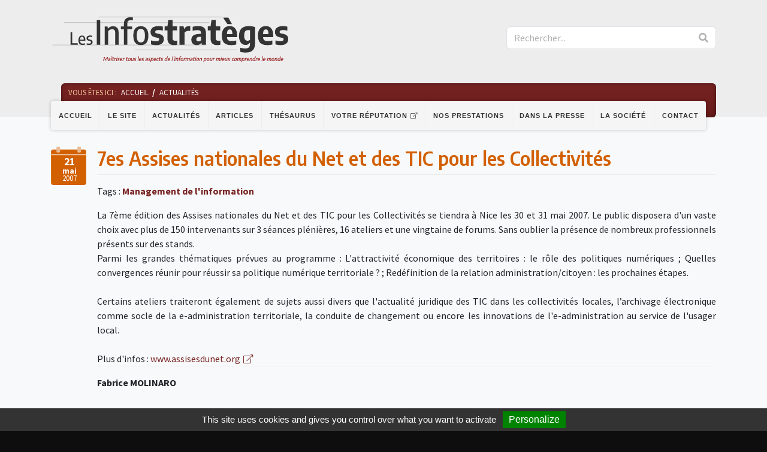

--- FILE ---
content_type: text/html; charset=UTF-8
request_url: https://www.les-infostrateges.com/actu/7es-assises-nationales-du-net-et-des-tic-pour-les-collectivites
body_size: 4395
content:
<!DOCTYPE html>
<html style='background: #0e0e0e;'>
<head>
    <meta http-equiv="Content-Type" content="text/html; charset=utf-8"/>
    <meta name="viewport" content="width=device-width, initial-scale=1, shrink-to-fit=no">
    <title>7es Assises nationales du Net et des TIC pour les Collectivités  - Les Infostratèges</title>
    <link href="/actu.rss" type="application/rss+xml" rel="alternate" title="RSS 2.0" /><script src="/tarteaucitron/tarteaucitron.js?1544431515"></script><script>var Croogo = {"themeSettings":{"css":{"columnFull":"col-12","columnLeft":"col-md-8","columnRight":"col-md-4","container":"container","containerFluid":"container-fluid","dashboardFull":"col-12","dashboardLeft":"col-sm-6","dashboardRight":"col-sm-6","dashboardClass":"sortable-column","formInput":"input-block-level","imageClass":"","row":"row","tableClass":"table table-striped","thumbnailClass":"img-thumbnail"},"icons":{"attach":"paperclip","check-mark":"check","comment":"comment-alt","copy":"copy","create":"plus","delete":"trash","error-sign":"exclamation-sign","home":"home","info-sign":"info-circle","inspect":"zoom-in","link":"link","move-down":"chevron-down","move-up":"chevron-up","power-off":"power-off","power-on":"bolt","question-sign":"question-sign","read":"eye","refresh":"refresh","resize":"arrows-alt","search":"search","success-sign":"ok-sign","translate":"flag","update":"pencil","upload":"upload","warning-sign":"warning-sign","x-mark":"remove","user":"user","key":"key","view":"eye"},"iconDefaults":{"iconSet":"fa","largeIconClass":"fa-xl","smallIconClass":"fa-sm"}},"basePath":"\/","params":{"plugin":false,"controller":"Nodes","action":"view","prefix":null,"named":null},"Wysiwyg":{"uploadsPath":"\/uploads\/","attachmentsPath":"\/admin\/file-manager\/attachments\/browse"}};</script><link rel="stylesheet" href="/croogo/core/css/bootstrap.min.css?1544431525"/><link rel="stylesheet" href="/croogo/core/css/font-awesome.min.css?1544431525"/><link rel="stylesheet" href="//fonts.googleapis.com/css?family=Encode+Sans+Semi+Condensed:600,700"/><link rel="stylesheet" href="//fonts.googleapis.com/css?family=Source+Sans+Pro:400,400i,700"/><link rel="stylesheet" href="/croogo/core/css/theme.min.css?1544431525"/><link rel="stylesheet" href="/croogo/core/css/custom.css?1544431525"/><script src="https://www.google.com/recaptcha/api.js"></script><link rel="stylesheet" href="/css/styles.css?1544431747"/><script src="/js/bundle.js?1544431747"></script>    <link rel="shortcut icon" href="favicon.ico" type="image/x-icon">
    <link rel="icon" href="favicon.png" type="image/png">
    <link rel="icon" sizes="32x32" href="favicon-32.png" type="image/png">
    <link rel="icon" sizes="64x64" href="favicon-64.png" type="image/png">
    <link rel="icon" sizes="96x96" href="favicon-96.png" type="image/png">
    <link rel="icon" sizes="196x196" href="favicon-196.png" type="image/png">
    <link rel="apple-touch-icon" sizes="152x152" href="apple-touch-icon.png">
    <link rel="apple-touch-icon" sizes="60x60" href="apple-touch-icon-60x60.png">
    <link rel="apple-touch-icon" sizes="76x76" href="apple-touch-icon-76x76.png">
    <link rel="apple-touch-icon" sizes="114x114" href="apple-touch-icon-114x114.png">
    <link rel="apple-touch-icon" sizes="120x120" href="apple-touch-icon-120x120.png">
    <link rel="apple-touch-icon" sizes="144x144" href="apple-touch-icon-144x144.png">
    <meta name="msapplication-TileImage" content="favicon-144.png">
    <meta name="msapplication-TileColor" content="#FFFFFF">
</head>
<body class="js-page-actu page-actu">
    <header>
        <div class="container header-lg d-none d-xl-block">
            <div class="row">
                <div class="col-6">
                    <a class="logo js-scroll-trigger" href="/">
                        <img src="/img/logo-infostrateges-dark.svg" alt="Les Infostratèges">
                    </a>
                </div>
                <div class="col-4 offset-2">
                    <form method="post" accept-charset="utf-8" class="search" role="form" action="/search"><div style="display:none;"><input type="hidden" name="_method" value="POST"/><input type="hidden" name="_csrfToken" autocomplete="off" value="72bf269cec46b3d0eeb3074b6528702d91738a30427e8c3b6c0dd2336149ecb565aa79297c3082c9a92c0e97f8ecc924652f59594482af9d9b3d87f5dc6637bb"/></div><div class="input-group">

    <input type="text" name="q" class="border-right-0 border form-control" placeholder="Rechercher..." id="q"/>
    <span class="input-group-append">
        <button class="btn btn-outline-secondary border-left-0 border btn-default" type="submit"><i class="fa fa-search"></i></button>    </span>
</div>
<div style="display:none;"><input type="hidden" name="_Token[fields]" autocomplete="off" value="cce6d968800d75a1923f28524a0cb31b7582ccd3%3A"/><input type="hidden" name="_Token[unlocked]" autocomplete="off" value="q"/></div></form>                </div>
            </div>
        </div>

        <div class="wrapper-navbar-breadcrumbs">
            <nav class="navbar navbar-expand-xl" id="mainNav">
                <div class="container">
                    <button class="navbar-toggler navbar-toggler-right" type="button" data-toggle="collapse" data-target="#navbarResponsive"
                        aria-controls="navbarResponsive" aria-expanded="false" aria-label="Toggle navigation">
                    <i class="fa fa-bars"></i>
                    </button>
                    <a class="logo-navbar d-xl-none" href="/">
                        <img src="/img/logo-infostrateges-mobile.svg" alt="Les Infostratèges">
                    </a>
                    <button type="button" class="btn searchbox-toggler d-xl-none">
                        <i class="fa fa-search"></i>
                    </button>
                    <div class="container mobile-searchbox d-xl-none">
                    <div class="row">
                        <div class="col-12">
                            <form method="post" accept-charset="utf-8" class="search" role="form" action="/search"><div style="display:none;"><input type="hidden" name="_method" value="POST"/><input type="hidden" name="_csrfToken" autocomplete="off" value="72bf269cec46b3d0eeb3074b6528702d91738a30427e8c3b6c0dd2336149ecb565aa79297c3082c9a92c0e97f8ecc924652f59594482af9d9b3d87f5dc6637bb"/></div><div class="input-group">

    <input type="text" name="q" class="border-right-0 border form-control" placeholder="Rechercher..." id="q"/>
    <span class="input-group-append">
        <button class="btn btn-outline-secondary border-left-0 border btn-default" type="submit"><i class="fa fa-search"></i></button>    </span>
</div>
<div style="display:none;"><input type="hidden" name="_Token[fields]" autocomplete="off" value="cce6d968800d75a1923f28524a0cb31b7582ccd3%3A"/><input type="hidden" name="_Token[unlocked]" autocomplete="off" value="q"/></div></form>                        </div>
                    </div>
                </div>
                <div class="collapse navbar-collapse" id="navbarResponsive">
                    <ul id="menu-3" class="navbar-nav"><li class="nav-item"><a href="/" class="nav-link js-scroll-trigger" id="link-7">Accueil</a></li><li class="nav-item"><a href="/page/a-propos-du-site" class="nav-link js-scroll-trigger" id="link-28">Le site</a></li><li class="nav-item"><a href="/actu" class="nav-link js-scroll-trigger" id="link-18">Actualités</a></li><li class="nav-item"><a href="/article" class="nav-link js-scroll-trigger" id="link-19">Articles</a></li><li class="nav-item"><a href="/thesaurus" class="nav-link js-scroll-trigger" id="link-20">Thésaurus</a></li><li class="nav-item"><a href="http://www.votre-reputation.com/" class="nav-link js-scroll-trigger external-link" id="link-23" target="_blank">Votre réputation</a></li><li class="nav-item"><a href="/page/nos-prestations" class="nav-link js-scroll-trigger" id="link-26">Nos prestations</a></li><li class="nav-item"><a href="/dans-la-presse" class="nav-link js-scroll-trigger" id="link-27">Dans la presse</a></li><li class="nav-item"><a href="/page/la-societe" class="nav-link js-scroll-trigger" id="link-25">La société</a></li><li class="nav-item"><a href="/contact" class="nav-link js-scroll-trigger" id="link-15">Contact</a></li></ul>                </div>
            </nav>

            <div class="breadcrumbs">
    <div class="container">
        <div class="row">
            <div class="col">
                
            <ul><li><span><span class="d-none d-md-inline">Vous êtes ici :</span></span></li><li><a href="/">Accueil</a></li><li><a href="/actu">Actualités</a></li></ul>            </div>
        </div>
    </div>
</div>        </div>
    </header>

    <main id="main" class="main bg-light">
        <div class="container">
            <div class="row">
                <div class="col">
                
<div class="node-block">

    <div class="node-date d-none d-md-block">
        <div class="date-icon -actu-orange">
            <time class="date-text" datetime="2007-May-21">
                <span class="day">21</span>
                <br>
                <span class="month">mai</span>
                <br>2007
            </time>
        </div>
    </div>

    <div class="node-content">

            <h1 class="title -orange">7es Assises nationales du Net et des TIC pour les Collectivités </h1>

        <div class="node-date -mobile d-md-none">
            <div class="date-icon -actu-orange">
                <time class="date-text" datetime="2007-May-21">
                    <span class="day">21</span>
                    <br>
                    <span class="month">mai</span>
                    <br>2007
                </time>
            </div>
        </div>            <div class="node-infos">
                <div class="tags">Tags :                        <a href="/thesaurus/management-de-l-information">Management de l&#039;information</a>                </div>
            </div>        <div class="body-single"><div align="justify">La 7ème édition des Assises nationales du Net et des TIC pour les Collectivités se tiendra à Nice les 30 et 31 mai 2007. Le public disposera d'un vaste choix avec plus de 150 intervenants sur 3 séances plénières, 16 ateliers et une vingtaine de forums. Sans oublier la présence de nombreux professionnels présents sur des stands.<br />
Parmi les grandes thématiques prévues au programme : L'attractivité économique des territoires : le rôle des politiques numériques ; Quelles convergences réunir pour réussir sa politique numérique territoriale ? ; Redéfinition de la relation administration/citoyen : les prochaines étapes.<br />
<br />
Certains ateliers traiteront également de sujets aussi divers que l'actualité juridique des TIC dans les collectivités locales, l&rsquo;archivage électronique comme socle de la e-administration territoriale, la conduite de changement ou encore les innovations de l'e-administration au service de l'usager local.<br />
<br />
Plus d'infos : <a href="http://www.assisesdunet.org" target="_blank" class="intralink">www.assisesdunet.org</a></div></div>            <p class="node-author"><strong>Fabrice MOLINARO</strong></p>    </div>
</div>                </div>
            </div>
        </div>
    </main>

    <div class="paging">
    <div class="container">    
        <div class="row">
                            <div class="prev-node col-md-4">
                    <a href="/actu/wikio-propose-un-classement-des-blogs-les-plus-populaires" class="btn-see-more"><i class="fal fa-long-arrow-left"></i>Actualité précédente</a>                    <a href="/actu/wikio-propose-un-classement-des-blogs-les-plus-populaires" class="title -green">Wikio propose un classement des blogs les plus populaires</a>                </div>
                                                            <div class="next-node col-md-4 offset-md-4">
                                    <a href="/actu/google-propose-la-fonction-de-recherche-universelle" class="btn-see-more">Actualité suivante<i class="fal fa-long-arrow-right"></i></a>                    <a href="/actu/google-propose-la-fonction-de-recherche-universelle" class="title -green">Google propose la fonction de recherche universelle</a>                </div>
                    </div>
    </div>
</div>
    <footer>
        <div class="container">
            <div class="row justify-content-center">
                <div class="col-lg-8 horizontal-widget">
                    <div id="vocabulary-1" class="vocabulary">
<ul class="row"><li class="col-md-6"><a href="/actu/term/internet" id="term-4">Internet</a><ul><li><a href="/actu/term/categorie-histoire-de-l-internet" id="term-10">Histoire de l'Internet</a></li><li><a href="/actu/term/internet-les-fondamentaux" id="term-11">Bases du Réseau</a></li><li><a href="/actu/term/outils-et-technologies-de-l-internet" id="term-13">Outils et Techniques</a></li><li><a href="/actu/term/recherche-sur-internet" id="term-14">Recherche sur Internet</a></li><li><a href="/actu/term/trucs-et-astuces-web" id="term-15">Trucs et astuces Web</a></li><li><a href="/actu/term/categorie-web-20" id="term-16">Web 2.0</a></li><li><a href="/actu/term/internet-intranet-conception" id="term-17">Conception Web</a></li></ul></li><li class="col-md-6"><a href="/actu/term/management-de-l-info" id="term-5">Management de l'info</a><ul><li><a href="/actu/term/categorie-gestion-de-l-information" id="term-18">Gestion de l'information</a></li><li><a href="/actu/term/information-et-documentation-juridiques" id="term-19">Information et documentation juridiques</a></li><li><a href="/actu/term/technologies-de-l-information" id="term-20">Technologies de l'information</a></li><li><a href="/actu/term/reflexion-professionnelle" id="term-21">Réflexion professionnelle</a></li></ul></li><li class="col-md-6"><a href="/actu/term/droit-de-linformation" id="term-6">Droit de l'information</a><ul><li><a href="/actu/term/propriete-intellectuelle-et-droit-d-auteur" id="term-22">Propriété intellectuelle et droit d'auteur</a></li><li><a href="/actu/term/reglementation-de-l-information" id="term-23">Réglementation de l'info</a></li><li><a href="/actu/term/responsabilite-professionnelle" id="term-24">Responsabilités</a></li><li><a href="/actu/term/categorie-droit-de-l-internet" id="term-25">Droit de l'Internet</a></li><li><a href="/actu/term/droit-des-affaires" id="term-26">Droit des affaires</a></li></ul></li><li class="col-md-6"><a href="/actu/term/categorie-veille" id="term-7">Veille</a><ul><li><a href="/actu/term/concept-de-veille" id="term-28">Concept de veille</a></li><li><a href="/actu/term/methodes-de-veille" id="term-29">Méthodes de veille</a></li><li><a href="/actu/term/outils-de-veille" id="term-30">Outils de veille</a></li><li><a href="/actu/term/veille-juridique" id="term-31">Veille juridique</a></li></ul></li><li class="col-md-6"><a href="/actu/term" id="term-"></a></li></ul></div>
                </div>
                <div class="footer-infos col-md-6 col-lg-4">
                    <div class="link-icons">
                        <a class ="mail" href="/contact">Mail</a>
                        <a class ="twitter" href="https://twitter.com/hashtag/infostrateges" target="_blank">Twitter</a>
                        <a class ="rss" href="/page/rss">RSS</a>
                    </div>
                    <div class="col-xs-12">
                        <div class="center-block">
                            <img class="logo-infostrateges-footer" src="/img/logo-infostrateges-footer.svg" alt="Logo Les infostratèges">
                            <ul id="menu-4" class="list-inline quicklinks"><li class="list-inline-item"><a href="/page/mentions-legales" class="js-scroll-trigger" id="link-22">Mentions légales</a></li><li class="list-inline-item"><a href="/contact" class="js-scroll-trigger" id="link-6">Contact</a></li></ul>                            <p class="copyright">
                                <span >Site : &copy; 2007-2026 Les Infostratèges SARL</span>
                            </p>
                            <p class="cc">
                                <span>Contenu : <a href="https://creativecommons.org/licenses/by-nc-nd/3.0/fr/" target="_blank"><img src="/img/cc-logo.svg" alt=""></a> <img src="/img/cc-nd.svg" alt=""> <img src="/img/cc-nc-eu.svg" alt=""> <img src="/img/cc-by.svg" alt=""></span>
                            </p>
                            <div class="publishers">
                                <div id="block-10" class="block block-directeurs-de-publications">
    <div class="block-body">
<p>Directeurs de la publication : <br>Didier Frochot, Fabrice Molinaro</p>

<script async src="https://www.googletagmanager.com/gtag/js?id=UA-129139026-1"></script>
<script>
  window.dataLayer = window.dataLayer || [];
  function gtag(){dataLayer.push(arguments);}
  gtag('js', new Date());

  gtag('config', 'UA-129139026-1');
</script>    </div>
</div>
                            </div>
                        </div>
                    </div>

                </div>
            </div>
        </div>
    </footer>


    <script src="/croogo/core/js/core/popper.min.js?1544431525"></script><script src="/croogo/core/js/jquery-easing/jquery.easing.min.js?1544431525"></script></body>
</html>


--- FILE ---
content_type: image/svg+xml
request_url: https://www.les-infostrateges.com/img/cc-by.svg
body_size: 352
content:
<?xml version="1.0" encoding="UTF-8"?>
<svg width="64px" height="64px" enable-background="new 5.5 -3.5 64 64" version="1.0" viewBox="5.5 -3.5 64 64" xml:space="preserve" xmlns="http://www.w3.org/2000/svg">
<g fill="#fff">
	<g fill="#fff">
		<path d="m37.443-3.5c8.988 0 16.57 3.085 22.742 9.257 6.208 6.21 9.315 13.791 9.315 22.743 0 8.991-3.049 16.476-9.145 22.456-6.476 6.363-14.113 9.544-22.912 9.544-8.649 0-16.153-3.144-22.514-9.43-6.285-6.286-9.429-13.808-9.429-22.57 0-8.761 3.144-16.342 9.429-22.742 6.172-6.173 13.675-9.258 22.514-9.258zm0.114 5.772c-7.276 0-13.428 2.553-18.457 7.657-5.22 5.334-7.829 11.525-7.829 18.572 0 7.086 2.59 13.22 7.77 18.398 5.181 5.182 11.352 7.771 18.514 7.771 7.123 0 13.334-2.607 18.629-7.828 5.029-4.838 7.543-10.952 7.543-18.343 0-7.276-2.553-13.465-7.656-18.571-5.104-5.104-11.276-7.656-18.514-7.656zm8.572 18.285v13.085h-3.656v15.542h-9.944v-15.541h-3.656v-13.086c0-0.572 0.2-1.057 0.599-1.457 0.401-0.399 0.887-0.6 1.457-0.6h13.144c0.533 0 1.01 0.2 1.428 0.6 0.417 0.4 0.628 0.886 0.628 1.457zm-13.087-8.228c0-3.008 1.485-4.514 4.458-4.514s4.457 1.504 4.457 4.514c0 2.971-1.486 4.457-4.457 4.457s-4.458-1.486-4.458-4.457z" fill="#fff"/>
	</g>
</g>
</svg>


--- FILE ---
content_type: image/svg+xml
request_url: https://www.les-infostrateges.com/img/icon-twitter.svg
body_size: 552
content:
<?xml version="1.0" encoding="UTF-8"?>
<svg width="512" height="512" version="1.1" xmlns="http://www.w3.org/2000/svg" xmlns:cc="http://creativecommons.org/ns#" xmlns:dc="http://purl.org/dc/elements/1.1/" xmlns:rdf="http://www.w3.org/1999/02/22-rdf-syntax-ns#"><metadata><rdf:RDF><cc:Work rdf:about=""><dc:format>image/svg+xml</dc:format><dc:type rdf:resource="http://purl.org/dc/dcmitype/StillImage"/><dc:title/></cc:Work></rdf:RDF></metadata><g transform="translate(0 -540.36)"><path transform="translate(0 540.36)" d="m35.471 4.6191c-17.879 0-32.273 14.394-32.273 32.273v442.01c0 17.879 14.394 32.271 32.273 32.271h442.01c17.879 0 32.273-14.392 32.273-32.271v-442.01c0-17.879-14.394-32.273-32.273-32.273h-442.01zm282.17 126.41c18.188 0 34.212 7.2186 45.615 19.633 14.002-2.887 27.283-7.9406 39.264-15.158-4.6192 14.579-14.436 26.705-27.139 34.355 12.414-1.5879 24.397-4.9067 35.512-9.959-8.3724 12.559-18.767 23.528-30.893 32.189 0.14435 2.7427 0.14453 5.3413 0.14453 8.084 0 81.847-62.503 176.25-176.25 176.25-34.933 0-67.556-10.249-94.982-27.859 4.9079 0.57736 9.8147 0.86719 14.723 0.86719 29.159 0 55.864-9.8159 76.939-26.561-27.282-0.43302-49.945-18.622-57.74-43.018 3.7531 0.72182 7.6513 1.1543 11.549 1.1543 5.6297 0 11.114-0.72066 16.311-2.1641-28.293-5.6298-49.656-30.746-49.656-60.771v-0.43359c8.3724 4.3305 17.9 7.2168 28.148 7.2168-16.745-10.826-27.57-29.88-27.57-51.389 0-11.259 3.0301-21.941 8.3711-31.035 30.458 37.387 76.218 62.072 127.61 64.67-1.0105-4.4749-1.5879-9.2386-1.5879-14.146 0-34.211 27.714-61.928 61.637-61.928z" fill="#f3c89e"/></g></svg>
